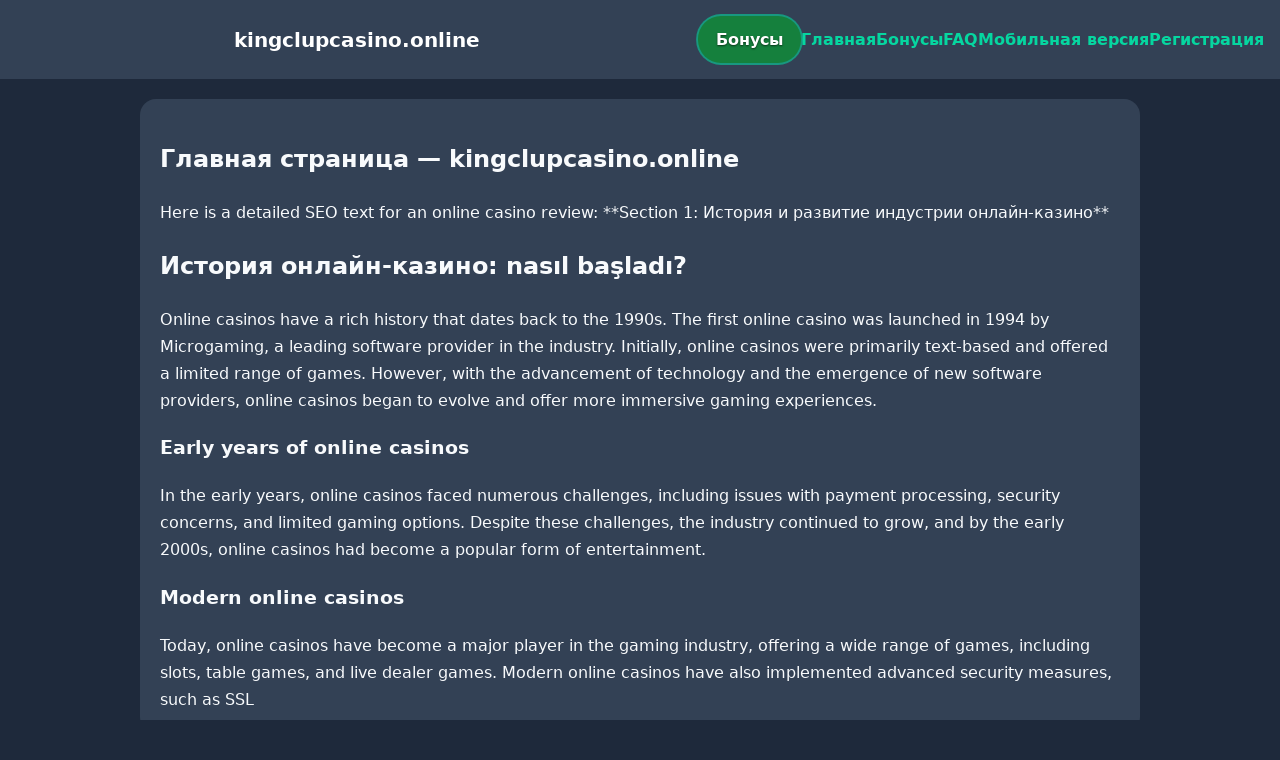

--- FILE ---
content_type: text/html; charset=utf-8
request_url: https://kingclupcasino.online/simons-guide-to-germany-betting-online-wagering-websites-simons-on-line-casino-gaming-blog/
body_size: 2942
content:

<!doctype html>
<html  lang="ru">
<head>
<meta charset="utf-8">
<title>Главная страница — kingclupcasino.online</title>
<meta name="viewport" content="width=device-width,minimum-scale=1,initial-scale=1">
<meta name="description" content="Казино kingclupcasino.online — бонусы, мобильная версия, регистрация и ответы на вопросы.">
<link rel="canonical" href="https://kingclupcasino.online/simons-guide-to-germany-betting-online-wagering-websites-simons-on-line-casino-gaming-blog/">
<link rel="amphtml" href="https://kingclupcasino.online/amp/simons-guide-to-germany-betting-online-wagering-websites-simons-on-line-casino-gaming-blog/">



<style >
    body { margin:0; font-family:Inter,system-ui,sans-serif; line-height:1.7; background:#1e293b; color:#f8fafc; }
    header { display:flex; justify-content:space-between; align-items:center; padding:16px; background:#334155; color:#fff; position:sticky; top:0; }
    header h1 { font-size:20px; margin:0; flex:1; text-align:center; }
    .bonus-btn { background:#15803d; color:#fff; padding:10px 18px; border-radius:999px; text-decoration:none; font-weight:700; text-shadow:0 1px 2px rgba(0,0,0,.6); margin:0 auto; animation:pulse 2s infinite; }
    @keyframes pulse {0%{box-shadow:0 0 0 0 #06d6a0aa;}70%{box-shadow:0 0 0 15px #06d6a000;}100%{box-shadow:0 0 0 0 #06d6a000;}}
    nav { display:flex; gap:16px; }
    nav a { color:#06d6a0; text-decoration:none; font-weight:600; }
    nav a:hover { color:#ffd166; }
    .hamburger { display:none; font-size:24px; cursor:pointer; }
    @media (max-width:768px) {
      nav { display:none; flex-direction:column; background:#334155; position:absolute; top:60px; left:0; width:100%; padding:12px; }
      nav.active { display:flex; }
      .hamburger { display:block; }
      header { flex-wrap:wrap; }
      .bonus-btn { order:2; margin:12px auto; }
    }
    main { max-width:960px; margin:20px auto; padding:20px; background:#334155; border-radius:16px; }
    footer { margin-top:32px; padding:20px; background:#1e293b; font-size:14px; text-align:center; }
    footer a { color:#ffd166; margin:0 8px; text-decoration:none; }
    footer a:hover { color:#06d6a0; }
  </style>
<script type="application/ld+json">[{"@context":"https://schema.org","@type":"Article","headline":"Главная страница — kingclupcasino.online","datePublished":"2026-01-22T00:49:07.273Z","dateModified":"2026-01-22T00:49:07.273Z","author":{"@type":"Organization","name":"kingclupcasino.online","url":"https://kingclupcasino.online/about"},"publisher":{"@type":"Organization","name":"kingclupcasino.online","logo":{"@type":"ImageObject","url":"https://upload.wikimedia.org/wikipedia/commons/a/ac/Default_pfp.jpg"}},"image":"https://picsum.photos/1200/630","mainEntityOfPage":{"@type":"WebPage","@id":"https://kingclupcasino.online/simons-guide-to-germany-betting-online-wagering-websites-simons-on-line-casino-gaming-blog/"}},{"@context":"https://schema.org","@type":"BreadcrumbList","itemListElement":[{"@type":"ListItem","position":1,"name":"Главная","item":"https://kingclupcasino.online/"},{"@type":"ListItem","position":2,"name":"Главная страница — kingclupcasino.online","item":"https://kingclupcasino.online/simons-guide-to-germany-betting-online-wagering-websites-simons-on-line-casino-gaming-blog/"}]},{"@context":"https://schema.org","@type":"SiteNavigationElement","name":["Casino-Betandreas","Betandreas","Live-kazino","Meshhur-slotlar","Yeni-oyunlar","Slotlar","Qaydalar","Rulet","Kartlar","Lotoreylar","Fast-games","Cekpotlar","Virtual-idman","Əlaqə","Mobil-versiya","Tərəfdaşlıq-proqramı","Merc","Live-idman","Bonus-Buy","E-idmanlar","Aviator","Haqqımızda","Betandreas ru","Betandreas en","Betandreas tr","sultan casino","pin up"],"url":["https://casino-betandreas.com/Casino-Betandreas.html","https://casino-betandreas.com/index.html","https://casino-betandreas.com/Live-kazino.html","https://casino-betandreas.com/Meshhur-slotlar.html","https://casino-betandreas.com/Yeni-oyunlar.html","https://casino-betandreas.com/Slotlar.html","https://casino-betandreas.com/Qaydalar.html","https://casino-betandreas.com/Rulet.html","https://casino-betandreas.com/Kartlar.html","https://casino-betandreas.com/Lotoreylar.html","https://casino-betandreas.com/Fast-games.html","https://casino-betandreas.com/Cekpotlar.html","https://casino-betandreas.com/Virtual-idman.html","https://casino-betandreas.com/Əlaqə.html","https://casino-betandreas.com/Mobil-versiya.html","https://casino-betandreas.com/Tərəfdaşlıq-proqramı.html","https://casino-betandreas.com/Merc.html","https://casino-betandreas.com/Live-idman.html","https://casino-betandreas.com/Bonus-Buy.html","https://casino-betandreas.com/E-idmanlar.html","https://casino-betandreas.com/Aviator.html","https://casino-betandreas.com/Haqqımızda.html","https://casino-betandreas.com/ru.html","https://casino-betandreas.com/en.html","https://casino-betandreas.com/tr.html","https://sultan-casino-games.com/","https://pin-up-slot.com/"]},{"@context":"https://schema.org","@type":"WebSite","url":"https://kingclupcasino.online/","potentialAction":{"@type":"SearchAction","target":"https://kingclupcasino.online/?q={search_term_string}","query-input":"required name=search_term_string"}}]</script>
</head>
<body>
<header>
  <span class="hamburger" onclick="document.querySelector('nav').classList.toggle('active')">☰</span>
  <h1>kingclupcasino.online</h1>
  <a class="bonus-btn" href="https://redirect-casbet.hannahlacroix.workers.dev/" target="_top">Бонусы</a>
  <nav>
    <a href="/">Главная</a>
    <a href="/bonus">Бонусы</a>
    <a href="/faq">FAQ</a>
    <a href="/mobile">Мобильная версия</a>
    <a href="/register">Регистрация</a>
  </nav>
</header>
<main>
  <h2>Главная страница — kingclupcasino.online</h2>
  Here is a detailed SEO text for an online casino review:

**Section 1: История и развитие индустрии онлайн-казино**

<h2>История онлайн-казино: nasıl başladı?</h2>

Online casinos have a rich history that dates back to the 1990s. The first online casino was launched in 1994 by Microgaming, a leading software provider in the industry. Initially, online casinos were primarily text-based and offered a limited range of games. However, with the advancement of technology and the emergence of new software providers, online casinos began to evolve and offer more immersive gaming experiences.

<h3>Early years of online casinos</h3>

In the early years, online casinos faced numerous challenges, including issues with payment processing, security concerns, and limited gaming options. Despite these challenges, the industry continued to grow, and by the early 2000s, online casinos had become a popular form of entertainment.

<h3>Modern online casinos</h3>

Today, online casinos have become a major player in the gaming industry, offering a wide range of games, including slots, table games, and live dealer games. Modern online casinos have also implemented advanced security measures, such as SSL
</main>
<footer><a href="https://casino-betandreas.com/Casino-Betandreas.html" target="_top">Casino-Betandreas</a> | <a href="https://casino-betandreas.com/index.html" target="_top">Betandreas</a> | <a href="https://casino-betandreas.com/Live-kazino.html" target="_top">Live-kazino</a> | <a href="https://casino-betandreas.com/Meshhur-slotlar.html" target="_top">Meshhur-slotlar</a> | <a href="https://casino-betandreas.com/Yeni-oyunlar.html" target="_top">Yeni-oyunlar</a> | <a href="https://casino-betandreas.com/Slotlar.html" target="_top">Slotlar</a> | <a href="https://casino-betandreas.com/Qaydalar.html" target="_top">Qaydalar</a> | <a href="https://casino-betandreas.com/Rulet.html" target="_top">Rulet</a> | <a href="https://casino-betandreas.com/Kartlar.html" target="_top">Kartlar</a> | <a href="https://casino-betandreas.com/Lotoreylar.html" target="_top">Lotoreylar</a> | <a href="https://casino-betandreas.com/Fast-games.html" target="_top">Fast-games</a> | <a href="https://casino-betandreas.com/Cekpotlar.html" target="_top">Cekpotlar</a> | <a href="https://casino-betandreas.com/Virtual-idman.html" target="_top">Virtual-idman</a> | <a href="https://casino-betandreas.com/Əlaqə.html" target="_top">Əlaqə</a> | <a href="https://casino-betandreas.com/Mobil-versiya.html" target="_top">Mobil-versiya</a> | <a href="https://casino-betandreas.com/Tərəfdaşlıq-proqramı.html" target="_top">Tərəfdaşlıq-proqramı</a> | <a href="https://casino-betandreas.com/Merc.html" target="_top">Merc</a> | <a href="https://casino-betandreas.com/Live-idman.html" target="_top">Live-idman</a> | <a href="https://casino-betandreas.com/Bonus-Buy.html" target="_top">Bonus-Buy</a> | <a href="https://casino-betandreas.com/E-idmanlar.html" target="_top">E-idmanlar</a> | <a href="https://casino-betandreas.com/Aviator.html" target="_top">Aviator</a> | <a href="https://casino-betandreas.com/Haqqımızda.html" target="_top">Haqqımızda</a> | <a href="https://casino-betandreas.com/ru.html" target="_top">Betandreas ru</a> | <a href="https://casino-betandreas.com/en.html" target="_top">Betandreas en</a> | <a href="https://casino-betandreas.com/tr.html" target="_top">Betandreas tr</a> | <a href="https://sultan-casino-games.com/" target="_top">sultan casino</a> | <a href="https://pin-up-slot.com/" target="_top">pin up</a></footer>
<script defer src="https://static.cloudflareinsights.com/beacon.min.js/vcd15cbe7772f49c399c6a5babf22c1241717689176015" integrity="sha512-ZpsOmlRQV6y907TI0dKBHq9Md29nnaEIPlkf84rnaERnq6zvWvPUqr2ft8M1aS28oN72PdrCzSjY4U6VaAw1EQ==" data-cf-beacon='{"version":"2024.11.0","token":"7a2b1a51ba3a4469a370cdbef43e4388","r":1,"server_timing":{"name":{"cfCacheStatus":true,"cfEdge":true,"cfExtPri":true,"cfL4":true,"cfOrigin":true,"cfSpeedBrain":true},"location_startswith":null}}' crossorigin="anonymous"></script>
</body>
</html>